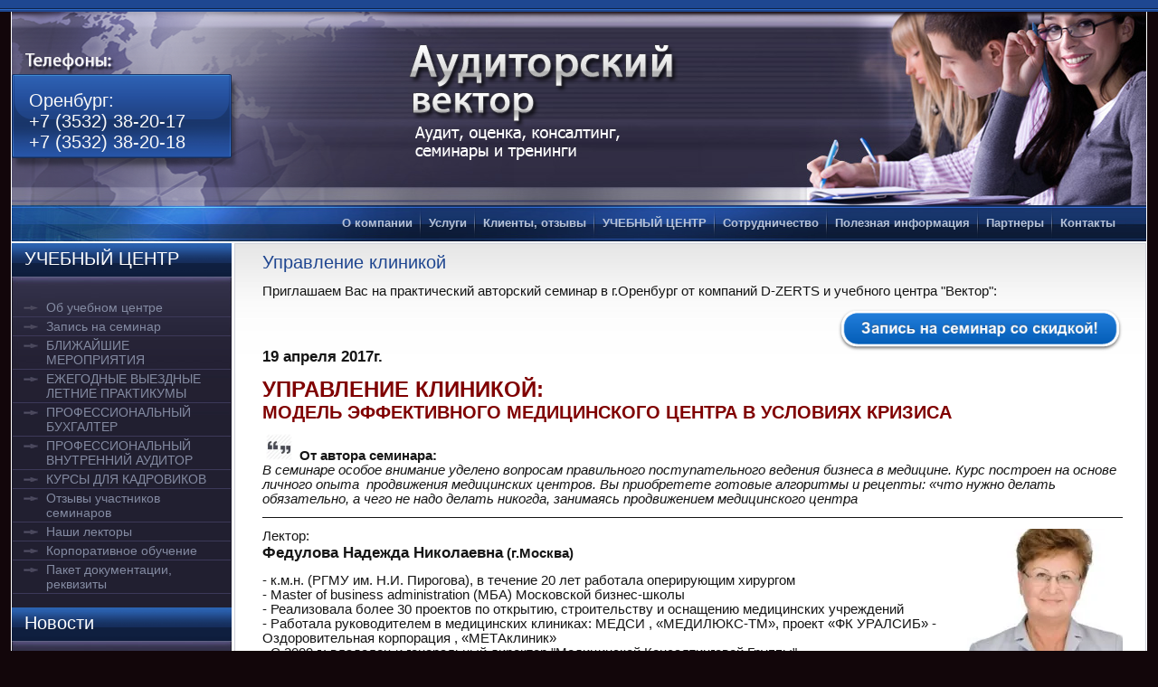

--- FILE ---
content_type: text/html; charset=utf-8
request_url: http://audit-vektor.com/upravleniye-klinikoy
body_size: 8957
content:

<!DOCTYPE html PUBLIC "-//W3C//DTD XHTML 1.0 Transitional//EN" "http://www.w3.org/TR/xhtml1/DTD/xhtml1-transitional.dtd">
<html xmlns="http://www.w3.org/1999/xhtml" xml:lang="en" lang="ru">
<head>
<meta name="robots" content="all"/>
<meta http-equiv="Content-Type" content="text/html; charset=UTF-8" />
<meta name="description" content="Управление клиникой" />
<meta name="keywords" content="Управление клиникой" />
<title>Управление клиникой</title>
<link href="/t/v2/images/styles.css" rel="stylesheet" type="text/css" />
<link href="/t/v2/images/highslide.css" rel="stylesheet" type="text/css" />
<script src="/g/libs/jquery/1.10.2/jquery.min.js"></script>
<link rel='stylesheet' type='text/css' href='/shared/highslide-4.1.13/highslide.min.css'/>
<script type='text/javascript' src='/shared/highslide-4.1.13/highslide.packed.js'></script>
<script type='text/javascript'>
hs.graphicsDir = '/shared/highslide-4.1.13/graphics/';
hs.outlineType = null;
hs.showCredits = false;
hs.lang={cssDirection:'ltr',loadingText:'Загрузка...',loadingTitle:'Кликните чтобы отменить',focusTitle:'Нажмите чтобы перенести вперёд',fullExpandTitle:'Увеличить',fullExpandText:'Полноэкранный',previousText:'Предыдущий',previousTitle:'Назад (стрелка влево)',nextText:'Далее',nextTitle:'Далее (стрелка вправо)',moveTitle:'Передвинуть',moveText:'Передвинуть',closeText:'Закрыть',closeTitle:'Закрыть (Esc)',resizeTitle:'Восстановить размер',playText:'Слайд-шоу',playTitle:'Слайд-шоу (пробел)',pauseText:'Пауза',pauseTitle:'Приостановить слайд-шоу (пробел)',number:'Изображение %1/%2',restoreTitle:'Нажмите чтобы посмотреть картинку, используйте мышь для перетаскивания. Используйте клавиши вперёд и назад'};</script>

            <!-- 46b9544ffa2e5e73c3c971fe2ede35a5 -->
            <script src='/shared/s3/js/lang/ru.js'></script>
            <script src='/shared/s3/js/common.min.js'></script>
        <link rel='stylesheet' type='text/css' href='/shared/s3/css/calendar.css' />
<!--s3_require-->
<link rel="stylesheet" href="/g/basestyle/1.0.1/article/article.css" type="text/css"/>
<link rel="stylesheet" href="/g/basestyle/1.0.1/article/article.blue.css" type="text/css"/>
<script type="text/javascript" src="/g/basestyle/1.0.1/article/article.js" async></script>
<!--/s3_require-->

<!--[if lte IE 6]>
<link rel="stylesheet" href="/t/v2/images/style_ie.css" type="text/css" />
<script type="text/javascript" src="/t/v2/images/DD_belatedPNG.js"></script>
<script type="text/javascript">
    DD_belatedPNG.fix('#bmenu li, .top_png, .logo, .tel_top, #tmenu li');
</script>
<![endif]-->
</head>
<body>
<div id="wrap"> 
	<div id="header">
    	<div class="top_png"></div>
        <div class="logo"><a href="/"><img src="/t/v2/images/spacer.gif" height="97" width="306" title="На Главную" alt="" border="0" /></a></div>
        <div class="tel_top"><p><span style="font-size: 15pt;">Оренбург:<br />
+7 (3532) 38-20-17<br />
+7 (3532) 38-20-18</span></p></div>
        <div class="tmn_bg">
        	<div id="tmn">
            	<ul id="tmenu">                
                    <li ><a  href="/o_kompanii">О компании</a></li>                
                    <li ><a  href="/uslugi">Услуги</a></li>                
                    <li ><a  href="/klienty">Клиенты, отзывы</a></li>                
                    <li ><a  href="/uchebnyy_centr">УЧЕБНЫЙ ЦЕНТР</a></li>                
                    <li ><a  href="/sotrudnichestvo1">Сотрудничество</a></li>                
                    <li ><a  href="/poleznaya_informaciya">Полезная информация</a></li>                
                    <li ><a  href="/partnery-1">Партнеры</a></li>                
                    <li style="background:none"><a  href="/kontakty">Контакты</a></li>                </ul>
                <div class="clear"></div>
            </div>
        </div>
    </div> 
    <table class="container">
        <tr>
            <td class="ls">
            	<div class="ls_in">
            		                                    	                	                                    	                                                                                                                                    	
                                                        	                                                                                                                                    	
                                                        	                                                                                                                                    	
                                                        	                                                                                                                                    	
                                                                                                                                                	                    	
                                                                                                                                                	                    	
                                                                                                                                                	                    	
                                                                                                                                                	                    	
                                                                                                                                                	                    	
                                                                                                                                                	                    	
                                                                                                                                                	                    	
                                                                                                                                                	                    	
                                                                                                                                                	                    	
                                                                                                                                                	                    	
                                                                                                                                                	                    	
                                                        	                                                                                	
                                                        	                                                                                	
                                                        	                                                                                	
                                                        	                                                                                	
                                    	                	<div class="ls_tit">УЧЕБНЫЙ ЦЕНТР</div>
                    <ul id="lmenu">                        <li class="main"><a  href="/o_uchebnom_centre">Об учебном центре</a></li>                        <li class="main"><a  href="/zapis_na_seminar">Запись на семинар</a></li>                        <li class="main"><a  href="/blizhayshie_meropriyatiya">БЛИЖАЙШИЕ МЕРОПРИЯТИЯ</a></li>                        <li class="main"><a  href="/yezhegodnyye-vyyezdnyye-letniye-praktikumy">ЕЖЕГОДНЫЕ ВЫЕЗДНЫЕ ЛЕТНИЕ ПРАКТИКУМЫ</a></li>                        <li class="main"><a  href="/professionalnyy-bukhgalter">ПРОФЕССИОНАЛЬНЫЙ БУХГАЛТЕР</a></li>                        <li class="main"><a  href="/professionalnyy-vnutrenniy-auditor">ПРОФЕССИОНАЛЬНЫЙ ВНУТРЕННИЙ АУДИТОР</a></li>                        <li class="main"><a  href="/kursy-dlya-kadrovikov">КУРСЫ ДЛЯ КАДРОВИКОВ</a></li>                        <li class="main"><a  href="/otzyvy_uchastnikov_seminarov">Отзывы участников семинаров</a></li>                        <li class="main"><a  href="/nashi_lektory">Наши лекторы</a></li>                        <li class="main"><a  href="/korporativnoe_obuchenie">Корпоративное обучение</a></li>                        <li class="main"><a  href="/paket_dokumentacii">Пакет документации, реквизиты</a></li>                    </ul> 
                                                            <div class="news_tit">Новости</div>
                    <div class="news">
                                                <div class="date">05.02.2018</div>
                        <div class="tit"><a href="/novosti?view=64365206">Подневная программа курсов по кадровому делопроизводству</a></div>
                        <div class="clear"></div>
                        <div class="anonce"></div>
                        <div class="about"><a href="/novosti?view=64365206">подробнее...</a></div>                        <div class="date">09.01.2018</div>
                        <div class="tit"><a href="/novosti?view=63762606">Продление аккредитации Института Сертифицированных Финансовых Менеджеров (ИСФМ, Великобритания)</a></div>
                        <div class="clear"></div>
                        <div class="anonce"></div>
                        <div class="about"><a href="/novosti?view=63762606">подробнее...</a></div>                        <div class="date">28.11.2017</div>
                        <div class="tit"><a href="/novosti?view=62742406">ООО &quot;Аудиторский вектор&quot; успешно прошло проверку контроля качества СРО ААС</a></div>
                        <div class="clear"></div>
                        <div class="anonce"></div>
                        <div class="about"><a href="/novosti?view=62742406">подробнее...</a></div>                        <div class="date">22.11.2017</div>
                        <div class="tit"><a href="/novosti?view=62580406">Место проведения семинара &quot;Налог на прибыль и НДС - 2017-2018&quot; 27 ноября 2017г. в г. Орск</a></div>
                        <div class="clear"></div>
                        <div class="anonce"></div>
                        <div class="about"><a href="/novosti?view=62580406">подробнее...</a></div>                        <div class="date">22.11.2017</div>
                        <div class="tit"><a href="/novosti?view=62580006">Подготовка профессиональных бухгалтеров - Расписание занятий 21.11.2017 - 21.12.2017</a></div>
                        <div class="clear"></div>
                        <div class="anonce"></div>
                        <div class="about"><a href="/novosti?view=62580006">подробнее...</a></div>                    </div>
                                        <div class="ls_tit">Информеры</div>
                    <div class="inform"></div>
                    <div class="clear"></div>
                </div>                        
            </td>
            <td class="content">
            	<div class="cont_bg_l">
                	<div class="cont_bg_r">
                    	<div class="cont_bg_t">
                        	<div class="cont_in">
                                <h1>Управление клиникой</h1>




	<p><span style="font-size: 11pt;">Приглашаем Вас на практический авторский семинар в г.Оренбург от компаний D-ZERTS и учебного центра "Вектор":</span></p>
<p><strong><a href="/zapis_na_seminar"><img alt="5443006" height="47" src="/thumb/2/-cAglaAlc8evsJROd9EmQg/r/d/5443006.png" style="float: right;" width="315" /></a></strong></p>
<p><span style="font-size: 13pt;" data-mce-mark="1"><strong><strong><br /><br />19 апреля 2017г.&nbsp;</strong></strong></span></p>
<p><span style="color: #800000;" data-mce-mark="1"><strong><span style="font-size: 18pt;" data-mce-mark="1">УПРАВЛЕНИЕ КЛИНИКОЙ:</span><br /></strong><strong><span style="font-size: 15pt;" data-mce-mark="1">МОДЕЛЬ ЭФФЕКТИВНОГО МЕДИЦИНСКОГО ЦЕНТРА В УСЛОВИЯХ КРИЗИСА</span>&nbsp;</strong></span></p>
<p><span style="font-size: 11pt;" data-mce-mark="1"><strong><strong><strong>&nbsp;<img alt="5445" height="29" src="/thumb/2/I9RKsCAazugC5MbXzpMnPw/90r90/d/5445.jpg" width="29" />&nbsp;&nbsp;</strong>От автора семинара:<br /></strong></strong><em>В&nbsp;семинаре особое внимание уделено вопросам правильного поступательного ведения бизнеса в медицине.&nbsp;Курс построен на основе личного опыта &nbsp;продвижения медицинских центров.&nbsp;Вы приобретете готовые алгоритмы и рецепты: &laquo;что нужно делать обязательно, а чего не надо делать никогда, занимаясь продвижением медицинского&nbsp;центра</em></span></p>
<hr />
<p><strong><img alt="4" height="144" src="/thumb/2/Af8qDTsQsaTHRQkdCJ25hg/180r160/d/4.jpg" style="border-width: 0px; float: right;" width="180" /></strong><span style="font-size: 11pt;" data-mce-mark="1">Лектор:<strong> <br /><span style="font-size: 13pt;" data-mce-mark="1">Федулова Надежда Николаевна</span> (г.Москва)</strong></span></p>
<p><span style="font-size: 11pt;" data-mce-mark="1">-&nbsp;к.м.н. (РГМУ им. Н.И. Пирогова), в течение 20 лет работала оперирующим хирургом</span><br /><span style="font-size: 11pt;" data-mce-mark="1">-&nbsp;Master of business administration (МБА) Московской бизнес-школы</span><br /><span style="font-size: 11pt;" data-mce-mark="1">-&nbsp;Реализовала более 30 проектов по открытию, строительству и оснащению медицинских учреждений</span><br /><span style="font-size: 11pt;" data-mce-mark="1">-&nbsp;Работала руководителем в медицинских клиниках: МЕДСИ , &laquo;МЕДИЛЮКС-ТМ&raquo;, проект &laquo;ФК УРАЛСИБ&raquo; - Оздоровительная корпорация , &laquo;МЕТАклиник&raquo;</span><br /><span style="font-size: 11pt;" data-mce-mark="1">-&nbsp;С 2009 г.: владелец и генеральный директор "Медицинской Консалтинговой Группы"</span><br /><span style="font-size: 11pt;" data-mce-mark="1">-&nbsp;С 2016г. Медицинский директор ZERTS</span></p>
<p><span style="font-size: 11pt;" data-mce-mark="1"><strong><strong>Стоимость участия: 9 900 руб. &nbsp;<br /></strong></strong><strong><strong>При участии 2-х и более чел.: 9 000 руб.<br />При записи на семинар через сайт - индивидуальные скидки!&nbsp;<br />В стоимость включено: </strong></strong>участие в семинаре, обед, комплект раздаточных материалов, именной Сертификат</span></p>
<hr />
<p><span style="font-size: 11pt;" data-mce-mark="1"><strong style="font-size: 10pt;">Для кого предназачен семинар:&nbsp;</strong></span></p>
<p><span style="font-size: 11pt;" data-mce-mark="1">-&nbsp;Собственникам или руководителям мед. центров</span><br /><span style="font-size: 11pt;" data-mce-mark="1">-&nbsp;Предпринимателям, планирующим реорганизовать частный медицинский центр</span><br /><span style="font-size: 11pt;" data-mce-mark="1">-&nbsp;Бизнесменам, чей медицинский бизнес не приносит достаточно прибыли</span></p>
<p><span style="font-size: 11pt;" data-mce-mark="1"></span></p>
<p><strong>Что Вы сможете по итогам семинара:</strong></p>
<p><span style="font-size: 11pt;" data-mce-mark="1">- Увидеть ошибки в стратегии развития и продвижения своей клиники</span><br /><span style="font-size: 11pt;" data-mce-mark="1">- Получить рекомендации по ключевым факторам успеха современной клиники</span><br /><span style="font-size: 11pt;" data-mce-mark="1">- Создать свой уникальный продукт </span><br /><span style="font-size: 11pt;" data-mce-mark="1">- Научиться эффективно использовать свои помещения и персонал</span><br /><span style="font-size: 11pt;" data-mce-mark="1">- Научиться применять партнерский маркетинг и получить больше за меньшие деньги</span><br /><span style="font-size: 11pt;" data-mce-mark="1">- Повысить эффективность своего бизнеса</span><br /><span style="font-size: 11pt;" data-mce-mark="1">- Понять, где приобрести надежных партнеров на долгосрочную перспективу</span><br /><span style="font-size: 11pt;" data-mce-mark="1">- Оптимизировать и наладить продажи в клинике</span><br /><span style="font-size: 11pt;" data-mce-mark="1">- Повысить&nbsp; доходность&nbsp; клиники</span><br /><span style="font-size: 11pt;" data-mce-mark="1">- Получить консультации по своим проектам (в случае предоставления информации для оценки работы клиники до семинара)</span></p>
<p style="text-align: center;"><span style="text-decoration: underline;" data-mce-mark="1"><span style="font-size: 13pt;" data-mce-mark="1"><strong>Программа семинара:</strong></span></span></p>
<p><strong><strong style="color: #000080; font-size: 13pt;">!!! максимум практики, только проверенные, эффективные методики!<br />!!! реальные примеры и кейсы клиник<br /></strong></strong></p>
<p><strong style="font-size: 11pt;">1. Организация медицинского бизнеса</strong></p>
<ul>
<li><span style="font-size: 11pt;" data-mce-mark="1">Концепция медицинского бизнеса</span></li>
<li><span style="font-size: 11pt;" data-mce-mark="1">Предпринимательский замысел клиники</span></li>
<li><span style="font-size: 11pt;" data-mce-mark="1">Кто Ваш клиент</span></li>
<li><span style="font-size: 11pt;" data-mce-mark="1">Как сформировать уникальные предложения в клинике</span></li>
<li><span style="font-size: 11pt;" data-mce-mark="1">SWOT- анализ как источник поиска точек роста медицинского бизнеса</span></li>
<li><span style="font-size: 11pt;" data-mce-mark="1">Как создать неоспоримое конкурентное преимущество медицинского центра</span></li>
<li><span style="font-size: 11pt;" data-mce-mark="1">Модель бизнеса: Экономическая, Технологическая, Организационная</span></li>
<li><span style="font-size: 11pt;" data-mce-mark="1">Маркетинговая концепция</span></li>
<li><span style="font-size: 11pt;" data-mce-mark="1">Ошибки на разных&nbsp;стадиях зрелости проекта частной клиники</span></li>
</ul>
<p><span style="font-size: 11pt;" data-mce-mark="1"><strong>2. &nbsp;Реорганизация и модернизация клиники</strong></span></p>
<ul>
<li><span style="font-size: 11pt;" data-mce-mark="1">Аудит клиники, как понять что не так</span></li>
<li><span style="font-size: 11pt;" data-mce-mark="1">Реорганизация медицинского бизнеса&nbsp;</span></li>
<li><span style="font-size: 11pt;" data-mce-mark="1">Оптимальное использования площадей</span></li>
<li><span style="font-size: 11pt;" data-mce-mark="1">Узкие места медицинского бизнеса</span></li>
<li><span style="font-size: 11pt;" data-mce-mark="1">Основные Факторы успеха &nbsp;клиники</span></li>
<li><span style="font-size: 11pt;" data-mce-mark="1">Неэффективная работа врача&nbsp;</span></li>
<li><span style="font-size: 11pt;" data-mce-mark="1">Как увеличить поток пациентов.</span></li>
<li><span style="font-size: 11pt;" data-mce-mark="1">Как можно использовать конкурентный анализ клиники</span></li>
<li><span style="font-size: 11pt;" data-mce-mark="1">Поиск уникальных предложений и использование слабых сторон конкурентов.</span></li>
</ul>
<p><span style="font-size: 11pt;" data-mce-mark="1"><strong>3. &nbsp;Ключевые факторы эффективного управления</strong></span></p>
<ul>
<li><span style="font-size: 11pt;" data-mce-mark="1">Организационная структура эффективной клиники</span></li>
<li><span style="font-size: 11pt;" data-mce-mark="1">Кадровая стратегия медицинской клиники</span></li>
<li><span style="font-size: 11pt;" data-mce-mark="1">Мотивация персонала и система KPI&rsquo;s</span></li>
<li><span style="font-size: 11pt;" data-mce-mark="1">Клиентский сервис как стратегия клиники</span></li>
<li><span style="font-size: 11pt;" data-mce-mark="1">Бюджетирование и планирование: насколько это необходимо</span></li>
<li><span style="font-size: 11pt;" data-mce-mark="1">&laquo;Точки роста&raquo; клиники</span></li>
<li><span style="font-size: 11pt;" data-mce-mark="1">Методы антикризисного управления медицинским центром</span></li>
<li><span style="font-size: 11pt;" data-mce-mark="1">Основные показатели работы медицинского центра</span></li>
<li><span style="font-size: 11pt;" data-mce-mark="1">Инновации медицинского бизнеса</span></li>
</ul>
<p><span style="font-size: 11pt;" data-mce-mark="1"><strong>4. &nbsp;Расширение сферы услуг и увеличение оборота клиники&nbsp;</strong></span></p>
<ul>
<li><span style="font-size: 11pt;" data-mce-mark="1">Как выводить новые продукты</span></li>
<li><span style="font-size: 11pt;" data-mce-mark="1">Как рассчитать окупаемость нового оборудования</span></li>
</ul>
<p><span style="font-size: 11pt;" data-mce-mark="1"><strong>5. &nbsp;Типичные ошибки построения медицинского бизнеса&nbsp;</strong></span></p>
<ul>
<li><span style="font-size: 11pt;" data-mce-mark="1">Отсутствие концепции бизнеса</span></li>
<li><span style="font-size: 11pt;" data-mce-mark="1">Нерациональное проектирование</span></li>
<li><span style="font-size: 11pt;" data-mce-mark="1">Ошибки бизнес-планирования</span></li>
<li><span style="font-size: 11pt;" data-mce-mark="1">Неэффективный&nbsp; маркетинг</span></li>
<li><span style="font-size: 11pt;" data-mce-mark="1">Дефицит управления</span></li>
</ul>
<p><span style="font-size: 11pt;" data-mce-mark="1"><strong>6. &nbsp;</strong><strong>Workshop. Разбор кейсов участников семинара и примеров из практики</strong></span><br /><br /><span style="font-size: 11pt;" data-mce-mark="1"><strong>7. Партнерские программы как дополнительный источник дохода медицинской клиники</strong></span></p>
<ul>
<li><span style="font-size: 11pt;" data-mce-mark="1">Виды партнерских программ&nbsp;</span></li>
<li><span style="font-size: 11pt;" data-mce-mark="1">Дополнительная прибыль клиники без лишних затрат</span></li>
</ul>
<p><span style="font-size: 11pt;" data-mce-mark="1"></span></p>
<hr />
<p><span style="font-size: 11pt;" data-mce-mark="1"></span></p>
<p><span style="font-size: 15pt; color: #800000;" data-mce-mark="1"><strong>Количество мест ограничено! Спешите записаться уже сейчас!</strong></span></p>
<hr />
<p><strong>
<p><span style="font-size: 12pt;">Регистрация на семинар:&nbsp;</span></p>
</strong></p>
<ul>
<li><span style="font-size: 11pt;" data-mce-mark="1"><strong><a href="/zapis_na_seminar">в соответствующем разделе сайта (СО СКИДКОЙ!)</a></strong></span></li>
<li><span style="font-size: 11pt;" data-mce-mark="1"><strong>по телефонам: +7 (3532) 38-20-17, 38-20-18, 96-96-97</strong></span>&nbsp;</li>
</ul>

	
<br clear="all" />                            	
                            </div>
                        </div>
                    </div>
                </div>                                          
            </td>
        </tr>
    </table>
    <div id="clear"></div>
</div>
<div id="bmn">
	<div class="bmn">
    	<ul id="bmenu">            <li ><a  href="/forma_zakaza">Форма заказа</a></li>            <li ><a  href="/novosti">Новости</a></li>            <li ><a  href="/poisk_po_saytu">Поиск по сайту</a></li>            <li ><a  href="/karta-sayta">Карта сайта</a></li>            <li ><a  href="/soglasiye-na-obrabotku-personalnykh-dannykh">Согласие на обработку персональных данных</a></li>            <li style="background:none"><a  href="/">Аудит, аудиторские услуги, бизнес-семинары, обучение проф.бухгалтеров</a></li>        </ul>
        <div class="clear"></div>
    </div>
</div>
<div id="bot">
	<div class="bot">
    	<div class="copyright"><span style='font-size:14px;' class='copyright'><!--noindex-->Компания Мегагрупп: <span style="text-decoration:underline; cursor: pointer;" onclick="javascript:window.open('https://megagr'+'oup.ru/base_shop?utm_referrer='+location.hostname)" class="copyright">разработка интернет-магазинов</span><!--/noindex--></span></div>
        <div class="copy">&copy; 2011 ЗАО Аудиторский вектор</div>
        <div class="counters"><!--LiveInternet counter--><script type="text/javascript"><!--
document.write("<a href='http://www.liveinternet.ru/click' "+
"target=_blank><img src='//counter.yadro.ru/hit?t14.11;r"+
escape(document.referrer)+((typeof(screen)=="undefined")?"":
";s"+screen.width+"*"+screen.height+"*"+(screen.colorDepth?
screen.colorDepth:screen.pixelDepth))+";u"+escape(document.URL)+
";"+Math.random()+
"' alt='' title='LiveInternet: показано число просмотров за 24"+
" часа, посетителей за 24 часа и за сегодня' "+
"border='0' width='88' height='31'><\/a>")
//--></script><!--/LiveInternet-->
<a href="http://yandex.ru/cy?base=0&amp;host=audit-vektor.com"><img src="http://www.yandex.ru/cycounter?audit-vektor.com" width="88" height="31" alt="Яндекс цитирования" border="0" /></a>
<!--__INFO2026-01-16 01:19:12INFO__-->
</div>
        <div class="clear"></div>
    </div>
</div>
<div class="top_bg"></div>
<!--v.t.-->

<!-- assets.bottom -->
<!-- </noscript></script></style> -->
<script src="/my/s3/js/site.min.js?1768462484" ></script>
<script src="/my/s3/js/site/defender.min.js?1768462484" ></script>
<script >/*<![CDATA[*/
var megacounter_key="b6cb2a2d54b18d566b2bef20b4cb837e";
(function(d){
    var s = d.createElement("script");
    s.src = "//counter.megagroup.ru/loader.js?"+new Date().getTime();
    s.async = true;
    d.getElementsByTagName("head")[0].appendChild(s);
})(document);
/*]]>*/</script>
<script >/*<![CDATA[*/
$ite.start({"sid":202898,"vid":203618,"aid":13972,"stid":1,"cp":21,"active":true,"domain":"audit-vektor.com","lang":"ru","trusted":false,"debug":false,"captcha":3});
/*]]>*/</script>
<!-- /assets.bottom -->
</body>
</html>

--- FILE ---
content_type: text/css
request_url: http://audit-vektor.com/t/v2/images/styles.css
body_size: 2489
content:
@charset "utf-8";
/* CSS Document */

/* v.t */

html, body {margin:0; padding:0; position:relative; height:100%;}	
body {background:#12060a;}
body, td {font:normal 12px Tahoma, Geneva, sans-serif; color:#151515;}

a img {border-color:#000000;}
a {color:#255297; text-decoration:underline;}
a:hover {color:#255297; text-decoration:none;}

hr {background:#151515; line-height:0; font-size:0; border:none; height:1px;}

h1,h2,h3,h4,h5,h6 {margin:0; padding:0; line-height:normal; font-family:Tahoma, Geneva, sans-serif; color:#0d1b38;}
h1 {font:normal 20px Tahoma, Geneva, sans-serif; color:#1f4690; padding:0; margin:0 0 10px 0;}
h2 {font-size:18px;}
h3 {font-size:16px;}
h4 {font-size:14px;}
h5 {font-size:12px;}

.content {font:normal 12px Tahoma, Geneva, sans-serif; color:#151515; padding:0; margin:0; vertical-align:top;}

.cont_bg_l {background:#fff url(cont_bg_l.gif) top left repeat-y; margin:0; padding:0;}
.cont_bg_r {background:url(cont_bg_r.gif) top right repeat-y; margin:0; padding:0 1px;}
.cont_bg_t {background:url(cont_bg_t.gif) top left repeat-x; margin:0; padding:0;}
.cont_in {background:url(cont_bg_b.gif) bottom left repeat-x; margin:0; padding:10px 25px 90px 30px; height:auto !important; min-height:500px; height:500px;}
		
#wrap {height:auto !important;
	   height:100%;
	   min-height:100%;
	   width:98%;
	   min-width:988px;
	   margin:0 auto -150px auto; 
	   background:#fff url(top_bg.gif) top left repeat-x;
	   border-left:1px solid #fff;
	   border-right:1px solid #fff;}

.top_bg {background:url(top_bg_und.gif) top left repeat-x; margin:0; padding:0; height:13px; width:100%; min-width:988px; position:absolute; top:0; left:0;}

/* header ------------------------------------------------------------------------------------------------------------------*/

#header {background:url(top.jpg) top right no-repeat; margin:0; padding:0; height:269px; position:relative;}

.top_png {background:url(top_png.png) top left no-repeat; margin:0; padding:0; height:229px; width:555px; position:absolute; top:0; left:0;}

.logo {background:url(logo.png) top left no-repeat; margin:0; padding:0; height:138px; width:306px; position:absolute; top:43px; left:35%;}	
	.logo img {padding:0; margin:0; border:none; cursor:pointer;}
	
.tel_top {background:url(tel_top.png) top left no-repeat; margin:0; padding:30px 0 0 19px; height:106px; width:239px; font:normal 15px Tahoma, Geneva, sans-serif; color:#f8f8f8; position:absolute; top:55px; left:0; overflow:hidden;}

.tmn_bg {background:url(tmn_bg.gif) top left repeat-x; margin:0; padding:0; height:40px; width:100%; position:absolute; top:227px; left:0;}
#tmn {background:url(tmn.jpg) top left no-repeat; margin:0; padding:0; height:40px;}

#tmenu {height:36px; margin:0; padding:2px 24px 0 0; list-style:none; font:bold 13px Tahoma, Geneva, sans-serif; float:right; display:inline;}
	#tmenu li {background:url(bmn_line.png) right -3px no-repeat; padding:0; margin:0 0 0 -2px; display:inline; float:left; height:36px;}
	#tmenu li a {color:#b6c2d7; display:inline-block; outline:none; text-decoration:none; padding:10px 10px 0 10px; height:26px;}		
	#tmenu li a:hover {background:url(tmn_o.gif) top left repeat-x; color:#fff; display:inline-block; text-decoration:none;}

/* content -----------------------------------------------------------------------------------------------------------------*/

.container {background:url(ls_bg.gif) top left repeat-y; margin:0 0 3px 0; padding:0; border-collapse:collapse; border-spacing:0; vertical-align:top; width:100%; height:400px;}
.ls {background:url(ls_b.jpg) bottom left no-repeat; margin:0; padding:0; width:246px; vertical-align:top;}

.ls_in {margin:0; padding:0; width:243px;}

.ls_tit {background:url(lmn_tit.gif) top left no-repeat; margin:0; padding:6px 0 0 14px; height:31px; font:normal 20px Tahoma, Geneva, sans-serif; color:#fefefe;}

/*#lmenu {background:url(lmn_bg.jpg) top left no-repeat; margin:0; padding:24px 0 15px 1px; list-style:none; font-family:Tahoma, Geneva, sans-serif;}
	#lmenu li {padding:0; margin:0; display:block; font-size:0; line-height:0; width:241px;}
	#lmenu li a {background:url(lmn_n.gif) 12px 8px no-repeat; color:#838aa1; display:block; outline:none; text-decoration:none; line-height:normal; padding:2px 4px 3px 37px; width:200px; font-size:14px;}			
	#lmenu li a:hover {background:#5b6f99 url(lmn_o.gif) 12px 8px no-repeat; color:#fff; display:block; text-decoration:none;}*/	
	
#lmenu {background:url(lmn_bg.jpg) top left no-repeat; margin:0; padding:24px 0 15px 1px; list-style:none; font-family:Tahoma, Geneva, sans-serif;}
	#lmenu li.main {background:url(lmn_line.gif) bottom left no-repeat; padding:0; margin:0; display:block; font-size:0; line-height:0; width:241px;}
		#lmenu li.main a {background:url(lmn_n.gif) 12px 8px no-repeat; color:#838aa1; display:block; outline:none; text-decoration:none; line-height:normal; padding:2px 4px 3px 37px; width:200px; font-size:14px;}		
		#lmenu li.main a:hover {background:#5b6f99 url(lmn_o.gif) 12px 8px no-repeat; color:#fff; display:block; text-decoration:none;}

	#lmenu li.sub1 {background:url(lmn_line.gif) bottom left no-repeat; padding:0; margin:-1px 0 0 0; display:block; font-size:0; line-height:0; width:241px;}		
		#lmenu li.sub3 a {background:url(lmn_n.gif) 20px 8px no-repeat; color:#838aa1; display:block; outline:none; text-decoration:none; line-height:normal; padding:2px 4px 3px 47px; width:190px; font-size:14px;}			
		#lmenu li.sub3 a:hover {background:#5b6f99 url(lmn_o.gif) 20px 8px no-repeat; color:#fff; display:block; text-decoration:none;}	
		
	#lmenu li.sub2 {background:url(lmn_line.gif) bottom left no-repeat; padding:0; margin:0; display:block; font-size:0; line-height:0; width:241px;}		
		#lmenu li.sub4 a {background:url(lmn_n.gif) 25px 8px no-repeat; color:#838aa1; display:block; outline:none; text-decoration:none; line-height:normal; padding:2px 4px 3px 52px; width:185px; font-size:14px;}			
		#lmenu li.sub4 a:hover {background:#5b6f99 url(lmn_o.gif) 20px 8px no-repeat; color:#fff; display:block; text-decoration:none;}	
		
	#lmenu li.sub3 {background:url(lmn_line.gif) bottom left no-repeat; padding:0; margin:0; display:block; font-size:0; line-height:0; width:241px;}		
		#lmenu li.sub5 a {background:url(lmn_n.gif) 30px 8px no-repeat; color:#838aa1; display:block; outline:none; text-decoration:none; line-height:normal; padding:2px 4px 3px 57px; width:180px; font-size:14px;}			
		#lmenu li.sub5 a:hover {background:#5b6f99 url(lmn_o.gif) 30px 8px no-repeat; color:#fff; display:block; text-decoration:none;}
	
.news {background:url(lmn_bg.jpg) top left no-repeat; padding:20px 5px 5px 10px; margin:0; font:normal 12px Tahoma, Geneva, sans-serif; color:#6e758b;}
	.news_tit {background:url(lmn_tit.gif) top left no-repeat; margin:0; padding:6px 0 0 14px; height:31px; font:normal 20px Tahoma, Geneva, sans-serif; color:#fefefe;}	
	.date {font-size:12px; line-height:12px; color:#ffffff; font-weight:bold; margin:0 10px 0 0; padding:0; float:left; display:inline;}	
	.tit {font:normal 12px Tahoma, Geneva, sans-serif; color:#ffffff; padding:0; margin:0;}	
	.anonce {margin:0; padding:5px 0;}	
	.about {margin:0 0 5px 0; text-align:right;}
	.news a {color:#ffffff; text-decoration:none;}	
	.news a:hover {color:#ffffff; text-decoration:underline;}

.inform {background:url(lmn_bg.jpg) top left no-repeat; margin:0; padding:15px 0 30px 10px; color:#fff; height:auto !important; min-height:110px; height:110px;}

#clear {height:150px; clear:both; overflow:hidden; line-height:0; font-size:0; margin:0; padding:0;}
.clear {height:0; clear:both; line-height:0; font-size:0; margin:0; padding:0;}

/* footer ------------------------------------------------------------------------------------------------------------------*/

#bot {background:url(bot_bg.jpg) top left repeat-x; height:110px; width:98%; min-width:988px; margin:0 auto; padding:0;}
.bot {background:url(bot.jpg) top right no-repeat; margin:0; padding:0; height:110px; position:relative;}

#bmn {background:url(bmn_bg.gif) top left repeat-x; margin:0 auto; padding:0; height:40px; width:98%; min-width:988px;}
.bmn {background:url(bmn.gif) top left no-repeat; margin:0; padding:0; height:40px;}

#bmenu {height:39px; margin:0; padding:0 24px 0 0; list-style:none; font:normal 12px Tahoma, Geneva, sans-serif; float:right; display:inline;}
	#bmenu li {background:url(bmn_line.png) top right no-repeat; padding:0; margin:0 0 0 -2px; display:inline; float:left; height:39px;}
	#bmenu li a {color:#8d8f96; display:inline-block; outline:none; text-decoration:none; padding:12px 10px 0 10px; height:27px;}	
	#bmenu li a:hover {background:url(bmn_o.png) top left repeat-x; color:#fff; display:inline-block; text-decoration:none;}

div.copyright {background:url(mega.gif) top right no-repeat; height:24px; margin:33px 33px 0 0; padding:0 32px 0 0; font:normal 11px/13px Arial, Helvetica, sans-serif; color:#ffffff; float:right; display:inline; text-align:right; width:125px;}
	div.copyright a, div.copyright a:hover {color:#ffffff; text-decoration:underline;}
	
.copy {margin:35px 0 0 18px; padding:0; font:normal 11px Tahoma, Geneva, sans-serif; color:#fcfbf8; float:left; display:inline;}	

.counters {font:normal 10px Tahoma, Geneva, sans-serif; color:#fff; margin:36px 0 0 150px; padding:0; float:left; display:inline;}

.title {height:12px; margin:0; padding:0; font:normal 10px Verdana, Arial, Helvetica, sans-serif; color:#000000; text-align:center; clear:both;}	
	.title a {color:#000000; text-decoration:none}	
	.title a:hover {color:#000000;text-decoration:underline;}		
	
/* Table -----------------------------------------------------------------------------------------------------------------*/
		
table.table0 td p,table.table1 td p,table.table2 td p {padding:0; margin:0; text-indent:0}

table.table0 {border-collapse:collapse;}
table.table0 td {padding:5px; border:none;}

table.table1 {border-collapse:collapse;}
table.table1 tr:hover {background:#ebebeb;}
table.table1 td {padding:5px; border:1px solid #91949a;}

table.table2 {border-collapse:collapse;}
table.table2 tr:hover {background:#ebebeb;}
table.table2 td {padding:5px; border:1px solid #91949a;}
table.table2 th {padding:8px 5px; border:1px solid #ffffff; background-color:#211f30; color:#ffffff; text-align:left;}

/* GALLERY */

table.gallery {border-spacing:10px; border-collapse:separate;}
table.gallery td {background-color:#211f30; text-align:center; padding:15px;}
table.gallery td img {}

--- FILE ---
content_type: text/javascript
request_url: http://counter.megagroup.ru/b6cb2a2d54b18d566b2bef20b4cb837e.js?r=&s=1280*720*24&u=http%3A%2F%2Faudit-vektor.com%2Fupravleniye-klinikoy&t=%D0%A3%D0%BF%D1%80%D0%B0%D0%B2%D0%BB%D0%B5%D0%BD%D0%B8%D0%B5%20%D0%BA%D0%BB%D0%B8%D0%BD%D0%B8%D0%BA%D0%BE%D0%B9&fv=0,0&en=1&rld=0&fr=0&callback=_sntnl1768580790903&1768580790903
body_size: 202
content:
//:1
_sntnl1768580790903({date:"Fri, 16 Jan 2026 16:26:30 GMT", res:"1"})